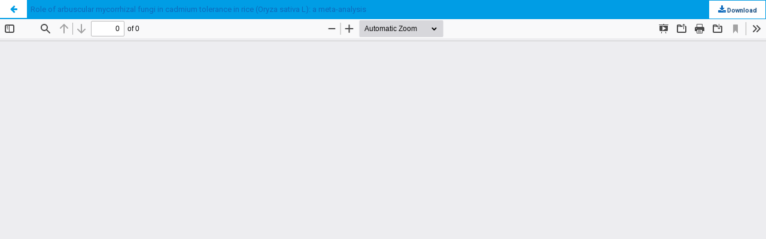

--- FILE ---
content_type: text/html; charset=utf-8
request_url: https://qascf.com/index.php/qas/article/view/1182/1210
body_size: 1320
content:
<!DOCTYPE html>
<html lang="en" xml:lang="en">
<head>
	<meta http-equiv="Content-Type" content="text/html; charset=utf-8" />
	<meta name="viewport" content="width=device-width, initial-scale=1.0">
	<title>View of Role of arbuscular mycorrhizal fungi in cadmium tolerance in rice (Oryza sativa L): a meta-analysis</title>

	
<meta name="generator" content="Open Journal Systems 3.4.0.7">
	<link rel="stylesheet" href="https://qascf.com/index.php/qas/$$$call$$$/page/page/css?name=bootstrap" type="text/css" /><link rel="stylesheet" href="https://qascf.com/index.php/qas/$$$call$$$/page/page/css?name=stylesheetless" type="text/css" /><link rel="stylesheet" href="https://maxcdn.bootstrapcdn.com/bootstrap/3.3.7/css/bootstrap.min.css?v=3.4.0.7" type="text/css" /><link rel="stylesheet" href="https://qascf.com/lib/pkp/styles/fontawesome/fontawesome.css?v=3.4.0.7" type="text/css" /><link rel="stylesheet" href="https://cdn.jsdelivr.net/bxslider/4.2.12/jquery.bxslider.css?v=3.4.0.7" type="text/css" /><link rel="stylesheet" href="https://qascf.com/plugins/themes/themeTen/styles/boot-custom.css?v=3.4.0.7" type="text/css" /><link rel="stylesheet" href="https://qascf.com/plugins/themes/themeTen/styles/responsive.css?v=3.4.0.7" type="text/css" /><link rel="stylesheet" href="https://qascf.com/plugins/themes/themeTen/styles/editorial.css?v=3.4.0.7" type="text/css" /><link rel="stylesheet" href="https://qascf.com/plugins/generic/citations/css/citations.css?v=3.4.0.7" type="text/css" /><link rel="stylesheet" href="https://qascf.com/public/journals/1/styleSheet.css?d=" type="text/css" />
	<script src="https://qascf.com/lib/pkp/lib/vendor/components/jquery/jquery.min.js?v=3.4.0.7" type="text/javascript"></script><script src="https://qascf.com/lib/pkp/lib/vendor/components/jqueryui/jquery-ui.min.js?v=3.4.0.7" type="text/javascript"></script><script src="https://qascf.com/lib/pkp/js/lib/jquery/plugins/jquery.tag-it.js?v=3.4.0.7" type="text/javascript"></script><script src="https://www.google.com/recaptcha/api.js?v=3.4.0.7" type="text/javascript"></script><script src="https://cdn.jsdelivr.net/bxslider/4.2.12/jquery.bxslider.min.js?v=3.4.0.7" type="text/javascript"></script><script src="https://maxcdn.bootstrapcdn.com/bootstrap/3.3.7/js/bootstrap.min.js?v=3.4.0.7" type="text/javascript"></script><script src="https://qascf.com/plugins/themes/themeTen/js/main.js?v=3.4.0.7" type="text/javascript"></script><script type="text/javascript">
(function (w, d, s, l, i) { w[l] = w[l] || []; var f = d.getElementsByTagName(s)[0],
j = d.createElement(s), dl = l != 'dataLayer' ? '&l=' + l : ''; j.async = true;
j.src = 'https://www.googletagmanager.com/gtag/js?id=' + i + dl; f.parentNode.insertBefore(j, f);
function gtag(){dataLayer.push(arguments)}; gtag('js', new Date()); gtag('config', i); })
(window, document, 'script', 'dataLayer', 'UA-150927039-1');
</script>
</head>
<body class="pkp_page_article pkp_op_view">

		<header class="header_view">

		<a href="https://qascf.com/index.php/qas/article/view/1182" class="return">
			<span class="pkp_screen_reader">
									Return to Article Details
							</span>
		</a>

		<a href="https://qascf.com/index.php/qas/article/view/1182" class="title">
			Role of arbuscular mycorrhizal fungi in cadmium tolerance in rice (Oryza sativa L): a meta-analysis
		</a>

		<a href="https://qascf.com/index.php/qas/article/download/1182/1210/9410" class="download" download>
			<span class="label">
				Download
			</span>
			<span class="pkp_screen_reader">
				Download PDF
			</span>
		</a>

	</header>

	<script type="text/javascript">
		// Creating iframe's src in JS instead of Smarty so that EZProxy-using sites can find our domain in $pdfUrl and do their rewrites on it.
		$(document).ready(function() {
			var urlBase = "https://qascf.com/plugins/generic/pdfJsViewer/pdf.js/web/viewer.html?file=";
			var pdfUrl = "https://qascf.com/index.php/qas/article/download/1182/1210/9410";
			$("#pdfCanvasContainer > iframe").attr("src", urlBase + encodeURIComponent(pdfUrl));
		});
	</script>

	<div id="pdfCanvasContainer" class="galley_view">
				<iframe src="" width="100%" height="100%" style="min-height: 500px;" title="PDF of Role of arbuscular mycorrhizal fungi in cadmium tolerance in rice (Oryza sativa L): a meta-analysis" allowfullscreen webkitallowfullscreen></iframe>
	</div>
	
<script defer src="https://static.cloudflareinsights.com/beacon.min.js/vcd15cbe7772f49c399c6a5babf22c1241717689176015" integrity="sha512-ZpsOmlRQV6y907TI0dKBHq9Md29nnaEIPlkf84rnaERnq6zvWvPUqr2ft8M1aS28oN72PdrCzSjY4U6VaAw1EQ==" data-cf-beacon='{"version":"2024.11.0","token":"2a82249c799b4c14be57daed2a01d8ec","r":1,"server_timing":{"name":{"cfCacheStatus":true,"cfEdge":true,"cfExtPri":true,"cfL4":true,"cfOrigin":true,"cfSpeedBrain":true},"location_startswith":null}}' crossorigin="anonymous"></script>
</body>
</html>


--- FILE ---
content_type: text/css
request_url: https://qascf.com/public/journals/1/styleSheet.css?d=
body_size: -681
content:
.mainNavigation, .copyright_tab {
    background-color: #ffffff !important;
    color: #fff !important;
}